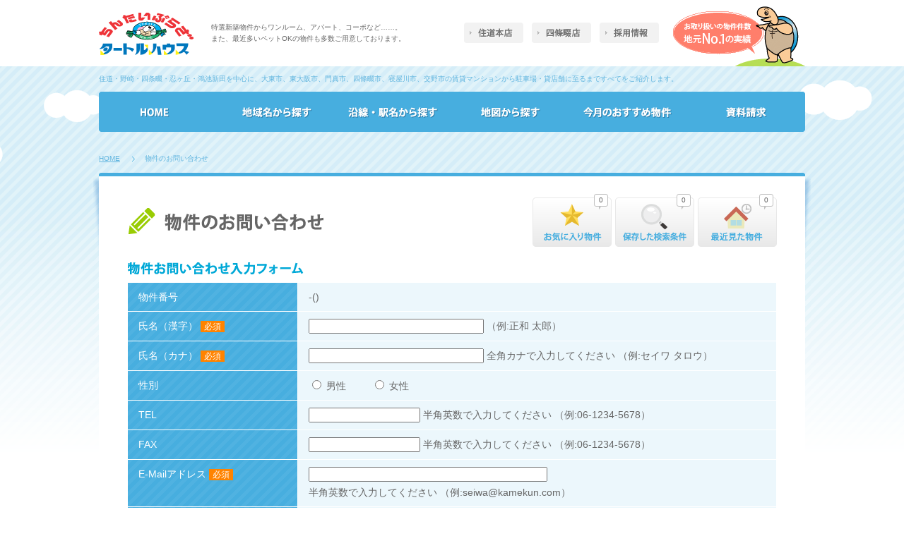

--- FILE ---
content_type: text/html
request_url: https://www.kamekun.com/recommend/contact.php?ids%5B%5D=3845-4
body_size: 16503
content:
<!DOCTYPE html PUBLIC "-//W3C//DTD XHTML 1.0 Transitional//EN" "http://www.w3.org/TR/xhtml1/DTD/xhtml1-transitional.dtd">
<html xmlns="http://www.w3.org/1999/xhtml">
<head>
<meta http-equiv="Content-Type" content="text/html; charset=UTF-8" />
<title>物件のお問い合わせ｜タートルハウス</title>
<meta name="keywords" content=""/>
<meta name="description" content="" />
<link rel="stylesheet" type="text/css" href="/css/default.css">
<link rel="stylesheet" type="text/css" href="/css/common.css">
<link rel="stylesheet" type="text/css" href="/css/contact_form.css">
<script type="text/javascript" src="/js/lib/jquery.js"></script>
<script type="text/javascript" src="/js/plugin/jquery.easing.1.3.js"></script>
<script type="text/javascript" src="/js/myjs/common.js"></script>

<!--[if lte IE 6 ]>
<script type="text/javascript" src="/js/plugin/jquery.belatedPNG.min.js"></script>
<script type="text/javascript">

	(function($) {
		$(function() {
			$(".img_png").fixPng();
		});
	})(jQuery);

</script>
<![endif]-->
<script type="text/javascript">

</script>
<script language = "JavaScript" 
        charset = "utf-8"
        src     = "/js/jslb_ajax04.js">
</script>

<SCRIPT LANGUAGE="JavaScript">
<!--

var URL = "https://www.kamekun.com/";

my_stock_navi_disp();

//Myリスト情報表示
function my_stock_navi_disp()
{
	sendRequest(my_stock_navi_result,'','POST',URL + 'ajax_my_stock_navi.php',true,true);
	
}
//Myリスト情報表示結果
function my_stock_navi_result(res)
{
	var resdata = res.responseText
	
	//alert(resdata);
	
	
	
	document.getElementById('my_stock_navi').innerHTML=resdata;
}

//お気に入り追加
function favoriteAdd(ocode,room_code,btn_area)
{
	var Btn = '<div class="add_stock_btn type_favorite state_entry_complete"><span class="txt_hide">お気に入り済</span></div>';
	
	document.getElementById(btn_area).innerHTML=Btn;
	
	sendRequest(favorite_result,'&ocode=' + ocode + '&room_code=' + room_code + '','POST',URL + 'ajax_favorite_add.php',true,true);
}
//お気に入り登録結果
function favorite_result(res)
{
	var resdata = res.responseText
	
	alert('お気に入りに登録しました。');
	
	my_stock_navi_disp();
}
//お気に入り削除
function favoriteDel(ocode,room_code,btn_area)
{
	
	sendRequest(favorite_del_result,'&ocode=' + ocode + '&room_code=' + room_code + '&del_mode=1','POST',URL + 'ajax_favorite_add.php',true,true);
}
//お気に入り削除結果
function favorite_del_result(res)
{
	var resdata = res.responseText
	
	alert('お気に入りから削除しました。');
	
	my_stock_navi_disp();
	favoriteDisp();
}

//お気に入り表示
function favoriteDisp()
{
	sendRequest(favoriteDisp_result,'&sort=','POST',URL + 'ajax_favorite_disp.php',true,true);
}
function favoriteDisp2(sort)
{
	//alert(sort);
	sendRequest(favoriteDisp_result,'&sort=' + sort + '','POST',URL + 'ajax_favorite_disp.php',true,true);
}
//お気に入り表示結果
function favoriteDisp_result(res)
{
	var resdata = res.responseText
	
	document.getElementById('favorite_box').innerHTML=resdata;
}
//お気に入り一括登録
function favoriteAllAdd()
{	
	if ($("input[name='ids[]']:checked").length < 1) {
		return;
	}
	
	//選択されたチェックボックスの値を配列に保存
        var checks=[];
        var btn_area;
		var idx = 1;
		var Btn = '<div class="add_stock_btn type_favorite state_entry_complete"><span class="txt_hide">お気に入り済</span></div>';
		
		$("[name='ids[]']:checked").each(function(){
            checks.push(this.value);
        });
	
	
	$.ajax({
            type: "POST",
            url: URL + "ajax_favorite_all_add.php",
            data: {
                "checks":checks
            },
            success: function(data){
                if(data != '') {
                    alert('お気に入りに登録しました。');
					my_stock_navi_disp();
					
					for (var i=0; i<document.detail_bundle.elements['ids[]'].length; i++){
			
						if(document.detail_bundle.elements['ids[]'][i].checked){
							btn_area = 'recomend_btn' + idx;
							document.getElementById(btn_area).innerHTML=Btn;
						}
						
						
						idx = idx+1;
					}
                }
            }
        });
		
        
		
}
//お気に入り一括削除
function favoriteAllDel()
{	
	if ($("input[name='ids[]']:checked").length < 1) {
		return;
	}
	
	//選択されたチェックボックスの値を配列に保存
        var checks=[];
        $("[name='ids[]']:checked").each(function(){
            checks.push(this.value);
        });
	
	$.ajax({
            type: "POST",
            url: URL + "ajax_favorite_del.php",
            data: {
                "checks":checks
            },
            success: function(data){
                if(data != '') {
                    alert('選択されたお気に入りを削除しました。');
					my_stock_navi_disp();
					favoriteDisp();
                }
            }
        });
        
		
}



//最近見たページ登録
function history_add()
{	

	var ocode='';
	var room_code='';
	
	
	$.ajax({
            type: "POST",
            url: URL + "ajax_history_add.php",
            data: {
                "ocode":ocode,
				"room_code":room_code
            },
            success: function(data){
                if(data != '') {
					my_stock_navi_disp();
                }
            }
        });
        
}


//最近見た物件表示
function historyDisp()
{
	sendRequest(historyDisp_result,'&sort=&history_flg=1','POST',URL + 'ajax_favorite_disp.php',true,true);
}
function historyDisp2(sort)
{
	sendRequest(historyDisp_result,'&sort=' + sort + '&history_flg=1','POST',URL + 'ajax_favorite_disp.php',true,true);
}
//最近見た物件表示結果
function historyDisp_result(res)
{
	var resdata = res.responseText
	
	document.getElementById('favorite_box').innerHTML=resdata;
}

//現在の検索条件を保存
function search_conditionAdd()
{	
	
	var mode = 'form';
	
	$.ajax({
            type: "POST",
            url: URL + "ajax_search_condition_add.php",
			data: {
                "mode":mode
            },
            success: function(data){
                if(data != '') {
					
					alert('検索条件を保存しました。');
					my_stock_navi_disp();
					document.getElementById('save_search_condition_btn_box').innerHTML='';
					
                }
            }
        });
        
}

//検索条件を保存表示
function search_conditionDisp()
{
	$.ajax({
            type: "POST",
            url: URL + "ajax_search_condition_disp.php",
            success: function(data){
                if(data != '') {
					document.getElementById('favorite_box').innerHTML=data;
                }
            }
        });
}
//検索条件を削除
function search_conditionDel(key_str,btn_area)
{
	$.ajax({
            type: "POST",
            url: URL + "ajax_search_condition_del.php",
			data: {
                "key_str":key_str
            },
            success: function(data){
                if(data != '') {
					alert('検索条件から削除しました。');
					my_stock_navi_disp();
					search_conditionDisp();
                }
            }
        });
		
	
}
//検索条件を一括削除
function search_conditionAllDel()
{	
	if ($("input[name='ids[]']:checked").length < 1) {
		return;
	}
	
	//選択されたチェックボックスの値を配列に保存
        var checks=[];
        $("[name='ids[]']:checked").each(function(){
            checks.push(this.value);
        });
	
	$.ajax({
            type: "POST",
            url: URL + "ajax_search_condition_alldel.php",
            data: {
                "checks":checks
            },
            success: function(data){
                if(data != '') {
                    alert('検索条件から削除しました。');
					my_stock_navi_disp();
					search_conditionDisp();
                }
            }
        });
        
		
}

//-->
</SCRIPT>
</head>
<body id="page_top">
<div id="all_wrap">
<div id="header_wrap">
	<h1 id="header_logo"><a href="/"><img src="/image/common/header_logo.gif" height="60" width="134" alt="住道・四条畷のマンション・アパート・ハイツなどのお部屋探しをサポート｜タートルハウス"></a></h1>
	<p id="header_txt">特選新築物件からワンルーム、アパート、コーポなど……。<br />また、最近多いペットOKの物件も多数ご用意しております。</p>
	<p id="header_copy"><img src="/image/common/header_copy.gif" height="86" width="187" alt="お取り扱いの物件件数地元No.1の実績"></p>
	<ul id="primary_navi">
		<li><a href="/company/"><img src="/image/common/primary_navi/navi01_up.gif" height="29" width="84" alt="住道本店"></a></li>
		<li><a href="/company/index02.php"><img src="/image/common/primary_navi/navi02_up.gif" height="29" width="84" alt="四條畷店"></a></li>
		<li><a href="/recruit/"><img src="/image/common/primary_navi/navi03_up.gif" height="29" width="84" alt="採用情報"></a></li>
	</ul>
</div>

<div id="contents_wrap">
<p id="common_copy">住道・野崎・四条畷・忍ヶ丘・鴻池新田を中心に、大東市、東大阪市、門真市、四條畷市、寝屋川市、交野市の賃貸マンションから駐車場・貸店舗に至るまですべてをご紹介します。</p>
<ul id="global_navi">
	<li><a href="https://www.kamekun.com/"><img src="/image/common/global_navi/navi01_up.gif" height="57" width="166" alt="HOME"></a></li>
	<li><a href="https://www.kamekun.com/area_search/"><img src="/image/common/global_navi/navi02_up.gif" height="57" width="167" alt="地域名から探す"></a></li>
	<li><a href="https://www.kamekun.com/route_search/"><img src="/image/common/global_navi/navi03_up.gif" height="57" width="167" alt="沿線・駅名から探す"></a></li>
	<li><a href="https://www.kamekun.com/map_search/"><img src="/image/common/global_navi/navi04_up.gif" height="57" width="167" alt="地図から探す"></a></li>
	<li><a href="https://www.kamekun.com/recommend/"><img src="/image/common/global_navi/navi05_up.gif" height="57" width="167" alt="今月のおすすめ物件"></a></li>
	<li><a href="https://www.kamekun.com/request/"><img src="/image/common/global_navi/navi06_up.gif" height="57" width="166" alt="資料請求"></a></li>
</ul>


<ul id="breadcrumb">
	<li><a href="/">HOME</a></li>
		<li>物件のお問い合わせ</li>
</ul>

<div id="contents_box">
<ul class="my_stock_navi" id="my_stock_navi">
</ul>
	<h2><img src="../image/bukken_contact/title.gif" height="37" width="280" alt="物件のお問い合わせ" /></h2>

	<script>
function formback() {
	document.contact.action="confirm.php?back";
	document.contact.submit();
}
</script>

<form name="contact" method="post" action="confirm.php">

	<p class="spt40"><img src="/image/bukken_contact/t01.gif" height="18" width="252" alt="物件お問い合わせ入力フォーム" /></p>
	<table width="920" border="0" cellspacing="1" cellpadding="0" class="spt10">
		<tr>
			<th align="left" valign="top" class="contact_blue_pattern">物件番号</th>
			<td align="left" valign="center" class="contact_blue_pattern">
-()
<input type="hidden" name="ids[]" value="-">
			</td>
		</tr>
		<tr>
			<th align="left" valign="top" class="contact_blue_pattern">氏名（漢字） <span class="hissu">必須</span></th>
			<td align="left" valign="center" class="contact_blue_pattern">
<input type="text" style="width:240px;" name="c_name" value="">
（例:正和 太郎）			</td>
		</tr>
		<tr>
			<th align="left" valign="top" class="contact_blue_pattern">氏名（カナ） <span class="hissu">必須</span></th>
			<td align="left" valign="center" class="contact_blue_pattern">
<input type="text" style="width:240px;" name="c_namekana" value="">
全角カナで入力してください （例:セイワ タロウ）			</td>
		</tr>
		<tr>
			<th align="left" valign="top" class="contact_blue_pattern">性別</th>
			<td align="left" valign="center" class="contact_blue_pattern">
<label><input type="radio" name="c_gender" value="男性" > 男性 </label>　　
<label><input type="radio" name="c_gender" value="女性" > 女性 </label>
			</td>
		</tr>
		<tr>
			<th align="left" valign="top" class="contact_blue_pattern">TEL</th>
			<td align="left" valign="center" class="contact_blue_pattern">
<input type="text" style="width:150px;" name="c_tel" value="">
半角英数で入力してください （例:06-1234-5678）			</td>
		</tr>
		<tr>
			<th align="left" valign="top" class="contact_blue_pattern">FAX</th>
			<td align="left" valign="center" class="contact_blue_pattern">
<input type="text" style="width:150px;" name="c_fax" value="">
半角英数で入力してください （例:06-1234-5678）			</td>
		</tr>
		<tr>
			<th align="left" valign="top" class="contact_blue_pattern">E-Mailアドレス <span class="hissu">必須</span></th>
			<td align="left" valign="center" class="contact_blue_pattern">
<input type="text" style="width:330px;" name="c_email" value="">
				<p class="spt5 contact_txt">半角英数で入力してください （例:seiwa@kamekun.com）</p>

			</td>
		</tr>
		<tr>
			<th align="left" valign="top" class="contact_blue_pattern">E-Mailアドレス（再確認） <span class="hissu">必須</span></th>
			<td align="left" valign="center" class="contact_blue_pattern">
<input type="text" style="width:330px;" name="c_emailconf" value="">
				<p class="spt5 contact_txt txt_orange">確認のためですので、上記項目をコピーしないでください</p>
			</td>
		</tr>
		<tr>
			<th align="left" valign="top" class="contact_blue_pattern">メール以外の返信を御希望の場合<br />郵送(ご住所)</th>
			<td align="left" valign="center" class="contact_blue_pattern">
<textarea name="c_address" style="width:580px; height:110px;"></textarea>
</td>
		</tr>
		<tr>
			<th align="left" valign="top" class="contact_blue_pattern">お問い合わせ先 <span class="hissu">必須</span></th>
			<td align="left" valign="center" class="contact_blue_pattern">
<label><input type="radio" name="c_shop" value="住道店" > 住道店 </label>　　
<label><input type="radio" name="c_shop" value="四條畷店" > 四條畷店 </label>
			</td>
		</tr>
		<tr>
			<th align="left" valign="top" class="contact_blue_pattern">お問い合わせ内容</th>
			<td align="left" valign="center" class="contact_blue_pattern">
<textarea name="c_comment" style="width:580px; height:110px;"></textarea>
			</td>
		</tr>
	</table>
	<ul id="form_btn_box">

		<li><input type="image" src="/image/contact_form/confirm_blue_btn_up.gif" height="60" width="226" alt="確認画面へ" /></li>
		<li><a href="javascript:document.contact.reset();"><img src="/image/contact_form/reset_blue_btn_up.gif" height="60" width="226" alt="内容をリセット" /></a></li>
	</ul>
</form>


</div>
</div>
<a href="#page_top" id="return_btn"><img src="/image/common/return_btn.gif" height="50" width="50" alt="PAGE TOP"></a>
<div id="footer_wrap">
	<ul id="footer_navi">
		<li><a href="https://www.kamekun.com/">ホーム</a></li><!--
		--><li><a href="https://www.kamekun.com/request/">資料請求</a></li><!--
		--><li><a href="https://www.kamekun.com/company/">住道本店のご案内</a></li><!--
		--><li><a href="https://www.kamekun.com/company/index02.php">四條畷店のご案内</a></li><!--
		--><li><a href="https://www.kamekun.com/owner/">家主の皆さまへ</a></li><!--
		--><li><a href="https://www.kamekun.com/recruit/">採用情報</a></li><!--
		--><li><a href="https://www.kamekun.com/link/">リンク</a></li>
	</ul>
	<p id="copyright">Copyright 2000-2013 All right reserved.Produced by タートルハウス</p>
</div>


<script>
  (function(i,s,o,g,r,a,m){i['GoogleAnalyticsObject']=r;i[r]=i[r]||function(){
  (i[r].q=i[r].q||[]).push(arguments)},i[r].l=1*new Date();a=s.createElement(o),
  m=s.getElementsByTagName(o)[0];a.async=1;a.src=g;m.parentNode.insertBefore(a,m)
  })(window,document,'script','https://www.google-analytics.com/analytics.js','ga');

  ga('create', 'UA-6922444-1', 'auto');
  ga('send', 'pageview');
</script>

<script async src="https://www.googletagmanager.com/gtag/js?id=G-S80M2J63CE"></script>
<script>
  window.dataLayer = window.dataLayer || [];
  function gtag(){dataLayer.push(arguments);}
  gtag('js', new Date());

  gtag('config', 'G-S80M2J63CE');
</script>


</div>
</body>
</html>


--- FILE ---
content_type: text/html
request_url: https://www.kamekun.com/ajax_my_stock_navi.php?t=1765022795579
body_size: 638
content:
				
				<li class="navi01">
					<a href="https://www.kamekun.com/favorite/"><span class="txt_hide">お気に入り物件</span></a>
					<div class="bubble_wrap"><span class="inner_wrap">0</span></div>
				</li>
				<li class="navi02">
					<a href="https://www.kamekun.com/search_condition/"><span class="txt_hide">保存した検索条件</span></a>
					<div class="bubble_wrap"><span class="inner_wrap">0</span></div>
				</li>
				<li class="navi03">
					<a href="https://www.kamekun.com/history/"><span class="txt_hide">最近見た物件</span></a>
					<div class="bubble_wrap"><span class="inner_wrap">0</span></div>
				</li>

--- FILE ---
content_type: text/css
request_url: https://www.kamekun.com/css/default.css
body_size: 1829
content:
@charset "UTF-8";
/* CSS Document */


.nm { font-size: 12px; line-height: 20px; }
.nmt2 { font-size: 12px; line-height: 20px; padding-top: 2px; }
.nmt4 { font-size: 12px; line-height: 20px; padding-top: 4px; }
.nmt6 { font-size: 12px; line-height: 20px; padding-top: 6px; }
.nmt8 { font-size: 12px; line-height: 20px; padding-top: 8px; }
.nmt10 { font-size: 12px; line-height: 20px; padding-top: 10px; }
.ns { font-size: 10px; line-height: 17px; }
.nst2 { font-size: 10px; line-height: 17px; padding-top: 2px; }
.nst4 { font-size: 10px; line-height: 17px; padding-top: 4px; }
.nst6 { font-size: 10px; line-height: 17px; padding-top: 6px; }
.nst8 { font-size: 10px; line-height: 17px; padding-top: 8px; }
.nst10 { font-size: 10px; line-height: 17px; padding-top: 10px; }
.spt5 { margin-top: 5px; }
.spt10 { margin-top: 10px; }
.spt15 { margin-top: 15px; }
.spt20 { margin-top: 20px; }
.spt25 { margin-top: 25px; }
.spt30 { margin-top: 30px; }
.spt35 { margin-top: 35px; }
.spt40 { margin-top: 40px; }
.spt45 { margin-top: 45px; }
.spt50 { margin-top: 50px; }
.spt60 { margin-top: 60px; }
.spt70 { margin-top: 70px; }
.spt80 { margin-top: 80px; }
.spt90 { margin-top: 90px; }
.spt100 { margin-top: 100px; }

.fleft { float: left; display: inline; }
.fright { float: right; display: inline; }
.clearfix:after { display:block; clear:both; height:0px; visibility:hidden; content:"."; }
.clearfix { min-height: 1px; }
.ovf_h{ overflow: hidden; width: 100%; }

.txt_right{ text-align: right;}
.txt_left{ text-align: left;}
.txt_center{ text-align: center;}
.txt_indent{ text-indent: -1em; padding-left: 1em; display: block; }
.txt_hide{ text-indent: 101%; display: block; white-space: nowrap; overflow:hidden; }
.inline_block{ display: inline-block; *display: inline; *zoom: 1; }
.block_center{ margin-right: auto; margin-left: auto; }

--- FILE ---
content_type: text/css
request_url: https://www.kamekun.com/css/common.css
body_size: 4556
content:
@charset "UTF-8";
/* CSS Document */


/*cssのリセット*/
/*-------------------------------------------------------*/
body,p,h1,h2,h3,h4,h5,h6,dt,dd,dl{margin:0px; padding:0px;}
ul,li,ol{list-style:none; margin:0px; padding:0px;}
a img{ border:none; }
html,body{ min-height:100%; height:auto; min-width: 1000px; width: auto; }
html,body,p,div{ color: #666666; font-family: "ヒラギノ角ゴ Pro W3", "ＭＳ Ｐゴシック", Osaka, sans-serif; font-size: 14px; line-height: 20px;}


/*ここから共通のcss*/
/*-------------------------------------------------------*/
#all_wrap{ width: 100%; background: url(../image/common/contents_bg.gif) center 94px repeat-x #ffffff; position: relative; }
.txt_orange{ color: #ff8300;}
.error{ color: #ff2222;}


/*ヘッダーのcss*/
/*-------------------------------------------------------*/
#header_wrap{ width: 1000px; height: 94px; overflow: hidden; margin: 0 auto;}
#header_logo{ display: inline; float: left; margin-top: 18px;}
#header_txt{ display: inline; float: left; font-size: 10px; line-height: 16px; margin:31px 0px 0px 25px;}
#header_copy{ display: inline; float: right; margin-top: 8px;}
#primary_navi{ width: 288px; display: block; float: right; overflow: hidden; margin:32px 20px 0px 0px;}
#primary_navi li{ float: left; margin-left: 12px; width: 84px; display: inline;}


/*グローバルナビゲーションのcss*/
/*-------------------------------------------------------*/
#global_navi{ width: 1000px; margin: 0 auto 30px; overflow: hidden; line-height: 0px;}
#global_navi li{ display:inline; float: left;}


/*コンテンツ内のcss*/
/*-------------------------------------------------------*/
#contents_wrap{ width: 100%; background: url(../image/common/contents_sky_bg.gif) center 20px no-repeat; padding-bottom: 120px; }
#common_copy{ width: 1000px; margin: 0 auto; font-size: 10px; line-height: 16px; color: #5fb4de; padding: 10px 0;}
#breadcrumb{ width: 1000px; margin: 0 auto; overflow: hidden; }
#breadcrumb li{ font-size: 10px; line-height: 16px; color: #5fb4de; float: left; display: inline; background: url(../image/common/breadcrumb_allow.gif) left center no-repeat; text-indent: 18px; padding-right: 35px; margin-left: -18px; }
#breadcrumb a{ font-size: 10px; line-height: 16px; color: #5fb4de; }
#breadcrumb a:hover{ text-decoration: none; }
#contents_box{ width: 920px; margin: 0 auto; padding: 50px 48px; background: url(../image/common/contents_box_bg.gif) center top no-repeat; margin-top: 12px; position: relative; }
#all_wrap .my_stock_navi{ width: 351px; padding-top: 5px; }
#all_wrap .my_stock_navi > li{ float: left; margin-left: 5px; position: relative; }
#all_wrap .my_stock_navi > li > a{ width: 112px; height: 70px; display: block; background-repeat: no-repeat; background-position: 0 0; }
#all_wrap .my_stock_navi > li.navi01 > a{ background-image: url(../image/common/my_stock_navi/navi01.png); }
#all_wrap .my_stock_navi > li.navi02 > a{ background-image: url(../image/common/my_stock_navi/navi02.png); }
#all_wrap .my_stock_navi > li.navi03 > a{ background-image: url(../image/common/my_stock_navi/navi03.png); }
#all_wrap .my_stock_navi > li > a:hover{ background-position: 0 bottom; }
#all_wrap .my_stock_navi > li > .bubble_wrap{ position: absolute; right: 5px; top: -5px; background: url(../image/common/my_stock_navi/bubble_allow.png) 7px bottom no-repeat; padding-bottom: 4px; }
#all_wrap .my_stock_navi > li > .bubble_wrap > .inner_wrap{ font-size: 10px; line-height: 12px; padding: 2px 6px; background-color: #ffffff; border: 1px solid #c0c0c0; display: inline-block; *display: inline; *zoom: 1; border-radius: 3px; }
#contents_box > .my_stock_navi{ position: absolute; right: 48px; top: 30px; }


/*フッターのcss*/
/*-------------------------------------------------------*/
#return_btn{ left: 50%; bottom:30px; margin-left: 530px; width: 50px; height: 50px; display: none;}
#footer_wrap{ width: 100%; background: url(../image/common/footer_bg.gif) center top repeat; padding-bottom: 140px; overflow: hidden;}
#footer_navi{ background: #47aedf; text-align: center; padding: 40px 0;}
#footer_navi li{ display:inline; margin: 0 20px; background: url(../image/common/footer_allow.gif) left center no-repeat; padding-left: 18px; font-size: 12px; line-height: 14px;}
#footer_navi a{ font-size: 12px; line-height: 14px; color: #ffffff; text-decoration: none; text-shadow: 1px 1px 0px #3987b2; }
#footer_navi a:hover{ color: #eeeeee; }
#copyright{ text-align: center; color: #ffffff; font-size: 10px; line-height: 16px; margin-top: 15px; }


--- FILE ---
content_type: text/css
request_url: https://www.kamekun.com/css/contact_form.css
body_size: 1095
content:
@charset "UTF-8";
/* CSS Document */

th.contact_blue_pattern{ background: url(../image/common/bg_pattern01.gif) left top repeat; padding: 10px 15px; width: 210px; font-weight: normal; font-size: 14px; line-height: 20px; color: #ffffff;}
td.contact_blue_pattern{ background: #ecf7fc; padding: 10px 15px; font-size: 14px; line-height: 20px;}
th.contact_green_pattern{ background: url(../image/common/bg_pattern02.gif) left top repeat; padding: 10px 15px; width: 210px; font-weight: normal; font-size: 14px; line-height: 20px; color: #ffffff;}
td.contact_green_pattern{ background: #f8fcec; padding: 10px 15px; font-size: 14px; line-height: 20px;}
.contact_txt{ font-size: 14px; line-height: 20px;}
#form_btn_box{ width: 552px; overflow: hidden; padding-right: 50px; margin:60px auto 0;}
#form_btn_box li{ width: 226px; margin-left: 50px; float: left; display: inline;}
.hissu{ background: #ff8300; color: #ffffff; font-size: 12px; line-height: 14px; padding:1px 5px;}
.form_complete{ margin-top: 40px; background: #f2f2f2; text-align: center; padding: 30px 0; font-size: 14px; line-height: 20px;}

--- FILE ---
content_type: application/x-javascript
request_url: https://www.kamekun.com/js/jslb_ajax04.js
body_size: 2807
content:
////
// 暫定版Ajax用ライブラリ jslb_ajax04.js
// 最新情報は http://jsgt.org/mt/archives/01/000409.html
// 

	////
	// XMLHttpRequestオブジェクト生成
	//
	// @sample oj=createHttpRequest()
	// @return XMLHttpRequestオブジェクト
	//
	function createHttpRequest()
	{
		if(window.ActiveXObject){
			 //Win e4,e5,e6用
			try {
				return new ActiveXObject("Msxml2.XMLHTTP") ;
			} catch (e) {
				try {
					return new ActiveXObject("Microsoft.XMLHTTP") ;
				} catch (e2) {
					return null ;
	 			}
	 		}
		} else if(window.XMLHttpRequest){
			 //Win Mac Linux m1,f1,o8 Mac s1 Linux k3用
			return new XMLHttpRequest() ;
		} else {
			return null ;
		}
	}
	
	////
	// 送信関数
	//
	// @sample sendRequest(onloaded,'&prog=1','POST','./about2.php',true,true)
	// @param callback 受信時に起動する関数名
	// @param data	 送信するデータ
	// @param method "POST" or "GET"
	// @param urlリクエストするファイルのURL
	// @param async	非同期ならtrue 同期ならfalse
	// @param sload	スーパーロード trueで強制、省略またはfalseでデフォルト
	//
	function sendRequest(callback,data,method,url,async,sload)
	{
		//XMLHttpRequestオブジェクト生成
		var oj = createHttpRequest()
		if( oj == null ) return null
		
		//強制ロードの設定
		var sload = (!!sendRequest.arguments[5])?sload:false;
		if(sload)url=url+"?t="+(new Date()).getTime()

		//ブラウザ判定
		var ua = navigator.userAgent
		var safari	= ua.indexOf("Safari")!=-1
		var konqueror = ua.indexOf("Konqueror")!=-1
		var mozes	 = ((a=navigator.userAgent.split("Gecko/")[1] )
				?a.split(" ")[0]:0) >= 20011128 
		
		//受信処理
		//operaはonreadystatechangeに多重レスバグがあるのでonloadが安全
		//Moz,FireFoxはoj.readyState==3でも受信するので通常はonloadが安全
		//Win ieではonloadは動作しない
		//Konquerorはonloadが不安定
		//参考http://jsgt.org/ajax/ref/test/response/responsetext/try1.php
		if(window.opera || safari || mozes){
			oj.onload = function () { callback(oj) }
		} else {
		
			oj.onreadystatechange =function () 
			{
				if ( oj.readyState == 4 ){
					callback(oj)
				}
			}
			
		}

		//URLエンコード
		if(method == 'GET') {
		
			var encdata = ''
			var datas = data.split('&')
			for(i=0;i<datas.length;i++)
			{
				var dataq = datas[i].split('=')
				encdata += '&'+encodeURI(dataq[0])+'='+encodeURI(dataq[1])
			}
			url=url + encodeURI(data)
		}		
		
		//open メソッド
		oj.open( method , url , async )

		//ヘッダセット
		if(method == 'POST') {
			//このメソッドがWin Opera8でエラーになったので分岐
			if(!window.opera)
				oj.setRequestHeader('Content-Type','application/x-www-form-urlencoded')
		} 

		//send メソッド
		oj.send(data)

	}

--- FILE ---
content_type: text/plain
request_url: https://www.google-analytics.com/j/collect?v=1&_v=j102&a=1515326434&t=pageview&_s=1&dl=https%3A%2F%2Fwww.kamekun.com%2Frecommend%2Fcontact.php%3Fids%255B%255D%3D3845-4&ul=en-us%40posix&dt=%E7%89%A9%E4%BB%B6%E3%81%AE%E3%81%8A%E5%95%8F%E3%81%84%E5%90%88%E3%82%8F%E3%81%9B%EF%BD%9C%E3%82%BF%E3%83%BC%E3%83%88%E3%83%AB%E3%83%8F%E3%82%A6%E3%82%B9&sr=1280x720&vp=1280x720&_u=IEBAAEABAAAAACAAI~&jid=199488666&gjid=1915723846&cid=1064571245.1765022796&tid=UA-6922444-1&_gid=347457316.1765022796&_r=1&_slc=1&z=1101737762
body_size: -449
content:
2,cG-S80M2J63CE

--- FILE ---
content_type: application/x-javascript
request_url: https://www.kamekun.com/js/myjs/common.js
body_size: 3012
content:
$(window).load(function () {

	var i,j,len;

	//絶対パスの置き換えスクリプト(ローカル環境用)：本アップ時には削除
	/************************************************/
//	var dirName = "turtle_renew";
//	len = $("a").length;
//	for(i = 0; i < len; i++){
//		var link = $("a:eq("+i+")").attr("href");
//		if(link.charAt(0) == "/"){
//			link = "/"+dirName+link;
//			$("a:eq("+i+")").attr({"href":link});
//		}
//	}
//	len = $("img").length;
//	for(i = 0; i < len; i++){
//		var link = $("img:eq("+i+")").attr("src");
//		if(link.charAt(0) == "/"){
//			link = "/"+dirName+link;
//			$("img:eq("+i+")").attr({"src":link});
//		}
//	}
	/************************************************/

	//スムーススクロールとロールオーバーとロールアウトの自動処理
	$("a img").bind({"mouseenter":btnOver,"mouseleave":btnOut});
	$("a").bind({"click":smoothScroll});
	function btnOver(evt){
		$(this).attr("src",$(this).attr("src").replace(/^(.+)_up\.(jpg|png|gif)(.*)$/, "$1_ov.$2$3"));
	}
	function btnOut(evt){
		$(this).attr("src",$(this).attr("src").replace(/^(.+)_ov\.(jpg|png|gif)(.*)$/, "$1_up.$2$3"));
	}
	function smoothScroll(evt){
		if($(this).attr("href") != null && $(this).attr("href").charAt(0) == "#"){
			$("html,body").animate({scrollTop:$($(this).attr("href")).offset().top },700,"swing");
			return false;
		}
	}

	//IE6以下の判定
	var userAgent = window.navigator.userAgent.toLowerCase();
	var appVersion = window.navigator.appVersion.toLowerCase();
	var lteIE6 = false;
	if (userAgent.indexOf("msie") != -1 && appVersion.indexOf("msie 6.") != -1) {
		lteIE6 = true;
	}

	//トップに戻るの処理
	/*------------------------------------------------------*/
	var returnBtn = $("#return_btn");
	returnBtn.css({"display":"block","opacity":0}).bind({"mouseenter":btnOver02,"mouseleave":btnOut02});
	function btnOver02(evt){
		$(this).children("img").stop().animate({"opacity":0.7},500);
	}
	function btnOut02(evt){
		$(this).children("img").stop().animate({"opacity":1},500);
	}
	if (!lteIE6) {
		returnBtn.css({"position":"fixed"});
	}
	var documentHeight = parseInt($(document).height());
	var footerPos = parseInt($("#footer_wrap").offset().top);
	var footerHeight = documentHeight-footerPos;
	var btnSpace = parseInt(returnBtn.css("bottom"));
	if (lteIE6) {
		returnBtn.css({"position":"absolute","bottom":btnSpace+footerHeight,"opacity":1});
	}else{
		$(window).scroll(returnBtnPos).resize(returnBtnPos);
		returnBtnPos();
	}
	function returnBtnPos(evt){
		var buf;
		var windowHeight = parseInt($(window).height());
		var scrollVal = $(window).scrollTop();
		if(scrollVal < 30){
			returnBtn.stop().animate({"opacity":0},500);
		}else{
			returnBtn.stop().animate({"opacity":1},500);
		}
		if(footerPos > scrollVal+windowHeight){
			returnBtn.css({"bottom":btnSpace});
		}else{
			buf = ((scrollVal+windowHeight)-footerPos)+btnSpace;
			returnBtn.css({"bottom":buf});
		}
	}
	/*------------------------------------------------------*/

});
